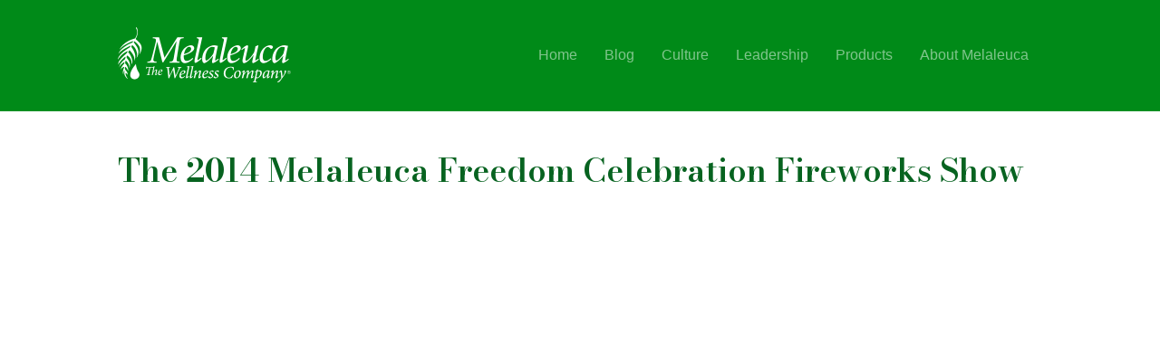

--- FILE ---
content_type: text/html; charset=UTF-8
request_url: https://www.melaleucajournal.com/2014-melaleuca-freedom-celebration-fireworks-show/
body_size: 13134
content:
<!DOCTYPE html>
<html lang="en-US">
<head>
<meta charset="UTF-8" />
<meta name='viewport' content='width=device-width, initial-scale=1.0' />
<meta http-equiv='X-UA-Compatible' content='IE=edge' />
<link rel="profile" href="https://gmpg.org/xfn/11" />
<meta name='robots' content='index, follow, max-image-preview:large, max-snippet:-1, max-video-preview:-1' />
	<style>img:is([sizes="auto" i], [sizes^="auto," i]) { contain-intrinsic-size: 3000px 1500px }</style>
	
	<!-- This site is optimized with the Yoast SEO plugin v26.6 - https://yoast.com/wordpress/plugins/seo/ -->
	<title>The 2014 Melaleuca Freedom Celebration Fireworks Show - Melaleuca</title>
	<link rel="canonical" href="https://www.melaleucajournal.com/2014-melaleuca-freedom-celebration-fireworks-show/" />
	<meta property="og:locale" content="en_US" />
	<meta property="og:type" content="article" />
	<meta property="og:title" content="The 2014 Melaleuca Freedom Celebration Fireworks Show - Melaleuca" />
	<meta property="og:description" content="One of the largest Fourth of July fireworks displays in America, the Melaleuca Freedom Celebration in Idaho Falls, Idaho, has been a must-see show for 22 years. The 2014 edition packed more than 17,000 shells into the 30-minute spectacular above the scenic Snake River, making it the biggest Independence Day fireworks display west of the&hellip;" />
	<meta property="og:url" content="https://www.melaleucajournal.com/2014-melaleuca-freedom-celebration-fireworks-show/" />
	<meta property="og:site_name" content="Melaleuca" />
	<meta property="article:published_time" content="2014-07-06T21:09:57+00:00" />
	<meta property="article:modified_time" content="2022-01-25T21:31:05+00:00" />
	<meta property="og:image" content="https://www.melaleucajournal.com/wp-content/uploads/2014/07/The-2014-Melaleuca-Freedom-Celebration-Fireworks-Show-e1695159305376.jpg" />
	<meta property="og:image:width" content="1200" />
	<meta property="og:image:height" content="632" />
	<meta property="og:image:type" content="image/jpeg" />
	<meta name="author" content="Melaleuca" />
	<meta name="twitter:card" content="summary_large_image" />
	<meta name="twitter:creator" content="@Melaleuca" />
	<meta name="twitter:site" content="@Melaleuca" />
	<meta name="twitter:label1" content="Written by" />
	<meta name="twitter:data1" content="Melaleuca" />
	<meta name="twitter:label2" content="Est. reading time" />
	<meta name="twitter:data2" content="1 minute" />
	<script type="application/ld+json" class="yoast-schema-graph">{"@context":"https://schema.org","@graph":[{"@type":"WebPage","@id":"https://www.melaleucajournal.com/2014-melaleuca-freedom-celebration-fireworks-show/","url":"https://www.melaleucajournal.com/2014-melaleuca-freedom-celebration-fireworks-show/","name":"The 2014 Melaleuca Freedom Celebration Fireworks Show - Melaleuca","isPartOf":{"@id":"https://www.melaleucajournal.com/#website"},"primaryImageOfPage":{"@id":"https://www.melaleucajournal.com/2014-melaleuca-freedom-celebration-fireworks-show/#primaryimage"},"image":{"@id":"https://www.melaleucajournal.com/2014-melaleuca-freedom-celebration-fireworks-show/#primaryimage"},"thumbnailUrl":"https://www.melaleucajournal.com/wp-content/uploads/2014/07/The-2014-Melaleuca-Freedom-Celebration-Fireworks-Show-e1695159305376.jpg","datePublished":"2014-07-06T21:09:57+00:00","dateModified":"2022-01-25T21:31:05+00:00","author":{"@id":"https://www.melaleucajournal.com/#/schema/person/020fb7b32828e1479058eac0ee5e8517"},"breadcrumb":{"@id":"https://www.melaleucajournal.com/2014-melaleuca-freedom-celebration-fireworks-show/#breadcrumb"},"inLanguage":"en-US","potentialAction":[{"@type":"ReadAction","target":["https://www.melaleucajournal.com/2014-melaleuca-freedom-celebration-fireworks-show/"]}]},{"@type":"ImageObject","inLanguage":"en-US","@id":"https://www.melaleucajournal.com/2014-melaleuca-freedom-celebration-fireworks-show/#primaryimage","url":"https://www.melaleucajournal.com/wp-content/uploads/2014/07/The-2014-Melaleuca-Freedom-Celebration-Fireworks-Show-e1695159305376.jpg","contentUrl":"https://www.melaleucajournal.com/wp-content/uploads/2014/07/The-2014-Melaleuca-Freedom-Celebration-Fireworks-Show-e1695159305376.jpg","width":1200,"height":632,"caption":"The 2014 Melaleuca Freedom Celebration Fireworks Show Still"},{"@type":"BreadcrumbList","@id":"https://www.melaleucajournal.com/2014-melaleuca-freedom-celebration-fireworks-show/#breadcrumb","itemListElement":[{"@type":"ListItem","position":1,"name":"Home","item":"https://www.melaleucajournal.com/"},{"@type":"ListItem","position":2,"name":"Melaleuca: Video","item":"https://www.melaleucajournal.com/category/melaleuca-video/"},{"@type":"ListItem","position":3,"name":"The 2014 Melaleuca Freedom Celebration Fireworks Show"}]},{"@type":"WebSite","@id":"https://www.melaleucajournal.com/#website","url":"https://www.melaleucajournal.com/","name":"Melaleuca","description":"","potentialAction":[{"@type":"SearchAction","target":{"@type":"EntryPoint","urlTemplate":"https://www.melaleucajournal.com/?s={search_term_string}"},"query-input":{"@type":"PropertyValueSpecification","valueRequired":true,"valueName":"search_term_string"}}],"inLanguage":"en-US"},{"@type":"Person","@id":"https://www.melaleucajournal.com/#/schema/person/020fb7b32828e1479058eac0ee5e8517","name":"Melaleuca","url":"https://www.melaleucajournal.com/author/editor/"}]}</script>
	<!-- / Yoast SEO plugin. -->


<link rel='dns-prefetch' href='//fonts.googleapis.com' />
<link href='https://fonts.gstatic.com' crossorigin rel='preconnect' />
<link rel="alternate" type="application/rss+xml" title="Melaleuca &raquo; Feed" href="https://www.melaleucajournal.com/feed/" />
<link rel="alternate" type="application/rss+xml" title="Melaleuca &raquo; Comments Feed" href="https://www.melaleucajournal.com/comments/feed/" />
<link rel="alternate" type="application/rss+xml" title="Melaleuca &raquo; The 2014 Melaleuca Freedom Celebration Fireworks Show Comments Feed" href="https://www.melaleucajournal.com/2014-melaleuca-freedom-celebration-fireworks-show/feed/" />
		<!-- This site uses the Google Analytics by MonsterInsights plugin v9.11.0 - Using Analytics tracking - https://www.monsterinsights.com/ -->
							<script src="//www.googletagmanager.com/gtag/js?id=G-NWRS3FDXKC"  data-cfasync="false" data-wpfc-render="false" async></script>
			<script data-cfasync="false" data-wpfc-render="false">
				var mi_version = '9.11.0';
				var mi_track_user = true;
				var mi_no_track_reason = '';
								var MonsterInsightsDefaultLocations = {"page_location":"https:\/\/www.melaleucajournal.com\/2014-melaleuca-freedom-celebration-fireworks-show\/"};
								MonsterInsightsDefaultLocations.page_location = window.location.href;
								if ( typeof MonsterInsightsPrivacyGuardFilter === 'function' ) {
					var MonsterInsightsLocations = (typeof MonsterInsightsExcludeQuery === 'object') ? MonsterInsightsPrivacyGuardFilter( MonsterInsightsExcludeQuery ) : MonsterInsightsPrivacyGuardFilter( MonsterInsightsDefaultLocations );
				} else {
					var MonsterInsightsLocations = (typeof MonsterInsightsExcludeQuery === 'object') ? MonsterInsightsExcludeQuery : MonsterInsightsDefaultLocations;
				}

								var disableStrs = [
										'ga-disable-G-NWRS3FDXKC',
									];

				/* Function to detect opted out users */
				function __gtagTrackerIsOptedOut() {
					for (var index = 0; index < disableStrs.length; index++) {
						if (document.cookie.indexOf(disableStrs[index] + '=true') > -1) {
							return true;
						}
					}

					return false;
				}

				/* Disable tracking if the opt-out cookie exists. */
				if (__gtagTrackerIsOptedOut()) {
					for (var index = 0; index < disableStrs.length; index++) {
						window[disableStrs[index]] = true;
					}
				}

				/* Opt-out function */
				function __gtagTrackerOptout() {
					for (var index = 0; index < disableStrs.length; index++) {
						document.cookie = disableStrs[index] + '=true; expires=Thu, 31 Dec 2099 23:59:59 UTC; path=/';
						window[disableStrs[index]] = true;
					}
				}

				if ('undefined' === typeof gaOptout) {
					function gaOptout() {
						__gtagTrackerOptout();
					}
				}
								window.dataLayer = window.dataLayer || [];

				window.MonsterInsightsDualTracker = {
					helpers: {},
					trackers: {},
				};
				if (mi_track_user) {
					function __gtagDataLayer() {
						dataLayer.push(arguments);
					}

					function __gtagTracker(type, name, parameters) {
						if (!parameters) {
							parameters = {};
						}

						if (parameters.send_to) {
							__gtagDataLayer.apply(null, arguments);
							return;
						}

						if (type === 'event') {
														parameters.send_to = monsterinsights_frontend.v4_id;
							var hookName = name;
							if (typeof parameters['event_category'] !== 'undefined') {
								hookName = parameters['event_category'] + ':' + name;
							}

							if (typeof MonsterInsightsDualTracker.trackers[hookName] !== 'undefined') {
								MonsterInsightsDualTracker.trackers[hookName](parameters);
							} else {
								__gtagDataLayer('event', name, parameters);
							}
							
						} else {
							__gtagDataLayer.apply(null, arguments);
						}
					}

					__gtagTracker('js', new Date());
					__gtagTracker('set', {
						'developer_id.dZGIzZG': true,
											});
					if ( MonsterInsightsLocations.page_location ) {
						__gtagTracker('set', MonsterInsightsLocations);
					}
										__gtagTracker('config', 'G-NWRS3FDXKC', {"forceSSL":"true"} );
										window.gtag = __gtagTracker;										(function () {
						/* https://developers.google.com/analytics/devguides/collection/analyticsjs/ */
						/* ga and __gaTracker compatibility shim. */
						var noopfn = function () {
							return null;
						};
						var newtracker = function () {
							return new Tracker();
						};
						var Tracker = function () {
							return null;
						};
						var p = Tracker.prototype;
						p.get = noopfn;
						p.set = noopfn;
						p.send = function () {
							var args = Array.prototype.slice.call(arguments);
							args.unshift('send');
							__gaTracker.apply(null, args);
						};
						var __gaTracker = function () {
							var len = arguments.length;
							if (len === 0) {
								return;
							}
							var f = arguments[len - 1];
							if (typeof f !== 'object' || f === null || typeof f.hitCallback !== 'function') {
								if ('send' === arguments[0]) {
									var hitConverted, hitObject = false, action;
									if ('event' === arguments[1]) {
										if ('undefined' !== typeof arguments[3]) {
											hitObject = {
												'eventAction': arguments[3],
												'eventCategory': arguments[2],
												'eventLabel': arguments[4],
												'value': arguments[5] ? arguments[5] : 1,
											}
										}
									}
									if ('pageview' === arguments[1]) {
										if ('undefined' !== typeof arguments[2]) {
											hitObject = {
												'eventAction': 'page_view',
												'page_path': arguments[2],
											}
										}
									}
									if (typeof arguments[2] === 'object') {
										hitObject = arguments[2];
									}
									if (typeof arguments[5] === 'object') {
										Object.assign(hitObject, arguments[5]);
									}
									if ('undefined' !== typeof arguments[1].hitType) {
										hitObject = arguments[1];
										if ('pageview' === hitObject.hitType) {
											hitObject.eventAction = 'page_view';
										}
									}
									if (hitObject) {
										action = 'timing' === arguments[1].hitType ? 'timing_complete' : hitObject.eventAction;
										hitConverted = mapArgs(hitObject);
										__gtagTracker('event', action, hitConverted);
									}
								}
								return;
							}

							function mapArgs(args) {
								var arg, hit = {};
								var gaMap = {
									'eventCategory': 'event_category',
									'eventAction': 'event_action',
									'eventLabel': 'event_label',
									'eventValue': 'event_value',
									'nonInteraction': 'non_interaction',
									'timingCategory': 'event_category',
									'timingVar': 'name',
									'timingValue': 'value',
									'timingLabel': 'event_label',
									'page': 'page_path',
									'location': 'page_location',
									'title': 'page_title',
									'referrer' : 'page_referrer',
								};
								for (arg in args) {
																		if (!(!args.hasOwnProperty(arg) || !gaMap.hasOwnProperty(arg))) {
										hit[gaMap[arg]] = args[arg];
									} else {
										hit[arg] = args[arg];
									}
								}
								return hit;
							}

							try {
								f.hitCallback();
							} catch (ex) {
							}
						};
						__gaTracker.create = newtracker;
						__gaTracker.getByName = newtracker;
						__gaTracker.getAll = function () {
							return [];
						};
						__gaTracker.remove = noopfn;
						__gaTracker.loaded = true;
						window['__gaTracker'] = __gaTracker;
					})();
									} else {
										console.log("");
					(function () {
						function __gtagTracker() {
							return null;
						}

						window['__gtagTracker'] = __gtagTracker;
						window['gtag'] = __gtagTracker;
					})();
									}
			</script>
							<!-- / Google Analytics by MonsterInsights -->
		<script>
window._wpemojiSettings = {"baseUrl":"https:\/\/s.w.org\/images\/core\/emoji\/16.0.1\/72x72\/","ext":".png","svgUrl":"https:\/\/s.w.org\/images\/core\/emoji\/16.0.1\/svg\/","svgExt":".svg","source":{"concatemoji":"https:\/\/www.melaleucajournal.com\/wp-includes\/js\/wp-emoji-release.min.js?ver=6.8.3"}};
/*! This file is auto-generated */
!function(s,n){var o,i,e;function c(e){try{var t={supportTests:e,timestamp:(new Date).valueOf()};sessionStorage.setItem(o,JSON.stringify(t))}catch(e){}}function p(e,t,n){e.clearRect(0,0,e.canvas.width,e.canvas.height),e.fillText(t,0,0);var t=new Uint32Array(e.getImageData(0,0,e.canvas.width,e.canvas.height).data),a=(e.clearRect(0,0,e.canvas.width,e.canvas.height),e.fillText(n,0,0),new Uint32Array(e.getImageData(0,0,e.canvas.width,e.canvas.height).data));return t.every(function(e,t){return e===a[t]})}function u(e,t){e.clearRect(0,0,e.canvas.width,e.canvas.height),e.fillText(t,0,0);for(var n=e.getImageData(16,16,1,1),a=0;a<n.data.length;a++)if(0!==n.data[a])return!1;return!0}function f(e,t,n,a){switch(t){case"flag":return n(e,"\ud83c\udff3\ufe0f\u200d\u26a7\ufe0f","\ud83c\udff3\ufe0f\u200b\u26a7\ufe0f")?!1:!n(e,"\ud83c\udde8\ud83c\uddf6","\ud83c\udde8\u200b\ud83c\uddf6")&&!n(e,"\ud83c\udff4\udb40\udc67\udb40\udc62\udb40\udc65\udb40\udc6e\udb40\udc67\udb40\udc7f","\ud83c\udff4\u200b\udb40\udc67\u200b\udb40\udc62\u200b\udb40\udc65\u200b\udb40\udc6e\u200b\udb40\udc67\u200b\udb40\udc7f");case"emoji":return!a(e,"\ud83e\udedf")}return!1}function g(e,t,n,a){var r="undefined"!=typeof WorkerGlobalScope&&self instanceof WorkerGlobalScope?new OffscreenCanvas(300,150):s.createElement("canvas"),o=r.getContext("2d",{willReadFrequently:!0}),i=(o.textBaseline="top",o.font="600 32px Arial",{});return e.forEach(function(e){i[e]=t(o,e,n,a)}),i}function t(e){var t=s.createElement("script");t.src=e,t.defer=!0,s.head.appendChild(t)}"undefined"!=typeof Promise&&(o="wpEmojiSettingsSupports",i=["flag","emoji"],n.supports={everything:!0,everythingExceptFlag:!0},e=new Promise(function(e){s.addEventListener("DOMContentLoaded",e,{once:!0})}),new Promise(function(t){var n=function(){try{var e=JSON.parse(sessionStorage.getItem(o));if("object"==typeof e&&"number"==typeof e.timestamp&&(new Date).valueOf()<e.timestamp+604800&&"object"==typeof e.supportTests)return e.supportTests}catch(e){}return null}();if(!n){if("undefined"!=typeof Worker&&"undefined"!=typeof OffscreenCanvas&&"undefined"!=typeof URL&&URL.createObjectURL&&"undefined"!=typeof Blob)try{var e="postMessage("+g.toString()+"("+[JSON.stringify(i),f.toString(),p.toString(),u.toString()].join(",")+"));",a=new Blob([e],{type:"text/javascript"}),r=new Worker(URL.createObjectURL(a),{name:"wpTestEmojiSupports"});return void(r.onmessage=function(e){c(n=e.data),r.terminate(),t(n)})}catch(e){}c(n=g(i,f,p,u))}t(n)}).then(function(e){for(var t in e)n.supports[t]=e[t],n.supports.everything=n.supports.everything&&n.supports[t],"flag"!==t&&(n.supports.everythingExceptFlag=n.supports.everythingExceptFlag&&n.supports[t]);n.supports.everythingExceptFlag=n.supports.everythingExceptFlag&&!n.supports.flag,n.DOMReady=!1,n.readyCallback=function(){n.DOMReady=!0}}).then(function(){return e}).then(function(){var e;n.supports.everything||(n.readyCallback(),(e=n.source||{}).concatemoji?t(e.concatemoji):e.wpemoji&&e.twemoji&&(t(e.twemoji),t(e.wpemoji)))}))}((window,document),window._wpemojiSettings);
</script>
<style id='wp-emoji-styles-inline-css'>

	img.wp-smiley, img.emoji {
		display: inline !important;
		border: none !important;
		box-shadow: none !important;
		height: 1em !important;
		width: 1em !important;
		margin: 0 0.07em !important;
		vertical-align: -0.1em !important;
		background: none !important;
		padding: 0 !important;
	}
</style>
<link rel='stylesheet' id='wp-block-library-css' href='https://www.melaleucajournal.com/wp-includes/css/dist/block-library/style.min.css?ver=6.8.3' media='all' />
<style id='wp-block-library-theme-inline-css'>
.wp-block-audio :where(figcaption){color:#555;font-size:13px;text-align:center}.is-dark-theme .wp-block-audio :where(figcaption){color:#ffffffa6}.wp-block-audio{margin:0 0 1em}.wp-block-code{border:1px solid #ccc;border-radius:4px;font-family:Menlo,Consolas,monaco,monospace;padding:.8em 1em}.wp-block-embed :where(figcaption){color:#555;font-size:13px;text-align:center}.is-dark-theme .wp-block-embed :where(figcaption){color:#ffffffa6}.wp-block-embed{margin:0 0 1em}.blocks-gallery-caption{color:#555;font-size:13px;text-align:center}.is-dark-theme .blocks-gallery-caption{color:#ffffffa6}:root :where(.wp-block-image figcaption){color:#555;font-size:13px;text-align:center}.is-dark-theme :root :where(.wp-block-image figcaption){color:#ffffffa6}.wp-block-image{margin:0 0 1em}.wp-block-pullquote{border-bottom:4px solid;border-top:4px solid;color:currentColor;margin-bottom:1.75em}.wp-block-pullquote cite,.wp-block-pullquote footer,.wp-block-pullquote__citation{color:currentColor;font-size:.8125em;font-style:normal;text-transform:uppercase}.wp-block-quote{border-left:.25em solid;margin:0 0 1.75em;padding-left:1em}.wp-block-quote cite,.wp-block-quote footer{color:currentColor;font-size:.8125em;font-style:normal;position:relative}.wp-block-quote:where(.has-text-align-right){border-left:none;border-right:.25em solid;padding-left:0;padding-right:1em}.wp-block-quote:where(.has-text-align-center){border:none;padding-left:0}.wp-block-quote.is-large,.wp-block-quote.is-style-large,.wp-block-quote:where(.is-style-plain){border:none}.wp-block-search .wp-block-search__label{font-weight:700}.wp-block-search__button{border:1px solid #ccc;padding:.375em .625em}:where(.wp-block-group.has-background){padding:1.25em 2.375em}.wp-block-separator.has-css-opacity{opacity:.4}.wp-block-separator{border:none;border-bottom:2px solid;margin-left:auto;margin-right:auto}.wp-block-separator.has-alpha-channel-opacity{opacity:1}.wp-block-separator:not(.is-style-wide):not(.is-style-dots){width:100px}.wp-block-separator.has-background:not(.is-style-dots){border-bottom:none;height:1px}.wp-block-separator.has-background:not(.is-style-wide):not(.is-style-dots){height:2px}.wp-block-table{margin:0 0 1em}.wp-block-table td,.wp-block-table th{word-break:normal}.wp-block-table :where(figcaption){color:#555;font-size:13px;text-align:center}.is-dark-theme .wp-block-table :where(figcaption){color:#ffffffa6}.wp-block-video :where(figcaption){color:#555;font-size:13px;text-align:center}.is-dark-theme .wp-block-video :where(figcaption){color:#ffffffa6}.wp-block-video{margin:0 0 1em}:root :where(.wp-block-template-part.has-background){margin-bottom:0;margin-top:0;padding:1.25em 2.375em}
</style>
<style id='classic-theme-styles-inline-css'>
/*! This file is auto-generated */
.wp-block-button__link{color:#fff;background-color:#32373c;border-radius:9999px;box-shadow:none;text-decoration:none;padding:calc(.667em + 2px) calc(1.333em + 2px);font-size:1.125em}.wp-block-file__button{background:#32373c;color:#fff;text-decoration:none}
</style>
<style id='global-styles-inline-css'>
:root{--wp--preset--aspect-ratio--square: 1;--wp--preset--aspect-ratio--4-3: 4/3;--wp--preset--aspect-ratio--3-4: 3/4;--wp--preset--aspect-ratio--3-2: 3/2;--wp--preset--aspect-ratio--2-3: 2/3;--wp--preset--aspect-ratio--16-9: 16/9;--wp--preset--aspect-ratio--9-16: 9/16;--wp--preset--color--black: #000000;--wp--preset--color--cyan-bluish-gray: #abb8c3;--wp--preset--color--white: #ffffff;--wp--preset--color--pale-pink: #f78da7;--wp--preset--color--vivid-red: #cf2e2e;--wp--preset--color--luminous-vivid-orange: #ff6900;--wp--preset--color--luminous-vivid-amber: #fcb900;--wp--preset--color--light-green-cyan: #7bdcb5;--wp--preset--color--vivid-green-cyan: #00d084;--wp--preset--color--pale-cyan-blue: #8ed1fc;--wp--preset--color--vivid-cyan-blue: #0693e3;--wp--preset--color--vivid-purple: #9b51e0;--wp--preset--color--fl-heading-text: #076320;--wp--preset--color--fl-body-bg: #f2f2f2;--wp--preset--color--fl-body-text: #000000;--wp--preset--color--fl-accent: #008a18;--wp--preset--color--fl-accent-hover: #008a18;--wp--preset--color--fl-topbar-bg: #008a18;--wp--preset--color--fl-topbar-text: #00ae79;--wp--preset--color--fl-topbar-link: #00ae79;--wp--preset--color--fl-topbar-hover: #ffffff;--wp--preset--color--fl-header-bg: #008a18;--wp--preset--color--fl-header-text: #80c58c;--wp--preset--color--fl-header-link: #80c58c;--wp--preset--color--fl-header-hover: #ffffff;--wp--preset--color--fl-nav-bg: #008a18;--wp--preset--color--fl-nav-link: #80c58c;--wp--preset--color--fl-nav-hover: #ffffff;--wp--preset--color--fl-content-bg: #ffffff;--wp--preset--color--fl-footer-widgets-bg: #008a18;--wp--preset--color--fl-footer-widgets-text: #ffffff;--wp--preset--color--fl-footer-widgets-link: #ffffff;--wp--preset--color--fl-footer-widgets-hover: #ffffff;--wp--preset--color--fl-footer-bg: #ffffff;--wp--preset--color--fl-footer-text: #ffffff;--wp--preset--color--fl-footer-link: #ffffff;--wp--preset--color--fl-footer-hover: #ffffff;--wp--preset--gradient--vivid-cyan-blue-to-vivid-purple: linear-gradient(135deg,rgba(6,147,227,1) 0%,rgb(155,81,224) 100%);--wp--preset--gradient--light-green-cyan-to-vivid-green-cyan: linear-gradient(135deg,rgb(122,220,180) 0%,rgb(0,208,130) 100%);--wp--preset--gradient--luminous-vivid-amber-to-luminous-vivid-orange: linear-gradient(135deg,rgba(252,185,0,1) 0%,rgba(255,105,0,1) 100%);--wp--preset--gradient--luminous-vivid-orange-to-vivid-red: linear-gradient(135deg,rgba(255,105,0,1) 0%,rgb(207,46,46) 100%);--wp--preset--gradient--very-light-gray-to-cyan-bluish-gray: linear-gradient(135deg,rgb(238,238,238) 0%,rgb(169,184,195) 100%);--wp--preset--gradient--cool-to-warm-spectrum: linear-gradient(135deg,rgb(74,234,220) 0%,rgb(151,120,209) 20%,rgb(207,42,186) 40%,rgb(238,44,130) 60%,rgb(251,105,98) 80%,rgb(254,248,76) 100%);--wp--preset--gradient--blush-light-purple: linear-gradient(135deg,rgb(255,206,236) 0%,rgb(152,150,240) 100%);--wp--preset--gradient--blush-bordeaux: linear-gradient(135deg,rgb(254,205,165) 0%,rgb(254,45,45) 50%,rgb(107,0,62) 100%);--wp--preset--gradient--luminous-dusk: linear-gradient(135deg,rgb(255,203,112) 0%,rgb(199,81,192) 50%,rgb(65,88,208) 100%);--wp--preset--gradient--pale-ocean: linear-gradient(135deg,rgb(255,245,203) 0%,rgb(182,227,212) 50%,rgb(51,167,181) 100%);--wp--preset--gradient--electric-grass: linear-gradient(135deg,rgb(202,248,128) 0%,rgb(113,206,126) 100%);--wp--preset--gradient--midnight: linear-gradient(135deg,rgb(2,3,129) 0%,rgb(40,116,252) 100%);--wp--preset--font-size--small: 13px;--wp--preset--font-size--medium: 20px;--wp--preset--font-size--large: 36px;--wp--preset--font-size--x-large: 42px;--wp--preset--spacing--20: 0.44rem;--wp--preset--spacing--30: 0.67rem;--wp--preset--spacing--40: 1rem;--wp--preset--spacing--50: 1.5rem;--wp--preset--spacing--60: 2.25rem;--wp--preset--spacing--70: 3.38rem;--wp--preset--spacing--80: 5.06rem;--wp--preset--shadow--natural: 6px 6px 9px rgba(0, 0, 0, 0.2);--wp--preset--shadow--deep: 12px 12px 50px rgba(0, 0, 0, 0.4);--wp--preset--shadow--sharp: 6px 6px 0px rgba(0, 0, 0, 0.2);--wp--preset--shadow--outlined: 6px 6px 0px -3px rgba(255, 255, 255, 1), 6px 6px rgba(0, 0, 0, 1);--wp--preset--shadow--crisp: 6px 6px 0px rgba(0, 0, 0, 1);}:where(.is-layout-flex){gap: 0.5em;}:where(.is-layout-grid){gap: 0.5em;}body .is-layout-flex{display: flex;}.is-layout-flex{flex-wrap: wrap;align-items: center;}.is-layout-flex > :is(*, div){margin: 0;}body .is-layout-grid{display: grid;}.is-layout-grid > :is(*, div){margin: 0;}:where(.wp-block-columns.is-layout-flex){gap: 2em;}:where(.wp-block-columns.is-layout-grid){gap: 2em;}:where(.wp-block-post-template.is-layout-flex){gap: 1.25em;}:where(.wp-block-post-template.is-layout-grid){gap: 1.25em;}.has-black-color{color: var(--wp--preset--color--black) !important;}.has-cyan-bluish-gray-color{color: var(--wp--preset--color--cyan-bluish-gray) !important;}.has-white-color{color: var(--wp--preset--color--white) !important;}.has-pale-pink-color{color: var(--wp--preset--color--pale-pink) !important;}.has-vivid-red-color{color: var(--wp--preset--color--vivid-red) !important;}.has-luminous-vivid-orange-color{color: var(--wp--preset--color--luminous-vivid-orange) !important;}.has-luminous-vivid-amber-color{color: var(--wp--preset--color--luminous-vivid-amber) !important;}.has-light-green-cyan-color{color: var(--wp--preset--color--light-green-cyan) !important;}.has-vivid-green-cyan-color{color: var(--wp--preset--color--vivid-green-cyan) !important;}.has-pale-cyan-blue-color{color: var(--wp--preset--color--pale-cyan-blue) !important;}.has-vivid-cyan-blue-color{color: var(--wp--preset--color--vivid-cyan-blue) !important;}.has-vivid-purple-color{color: var(--wp--preset--color--vivid-purple) !important;}.has-black-background-color{background-color: var(--wp--preset--color--black) !important;}.has-cyan-bluish-gray-background-color{background-color: var(--wp--preset--color--cyan-bluish-gray) !important;}.has-white-background-color{background-color: var(--wp--preset--color--white) !important;}.has-pale-pink-background-color{background-color: var(--wp--preset--color--pale-pink) !important;}.has-vivid-red-background-color{background-color: var(--wp--preset--color--vivid-red) !important;}.has-luminous-vivid-orange-background-color{background-color: var(--wp--preset--color--luminous-vivid-orange) !important;}.has-luminous-vivid-amber-background-color{background-color: var(--wp--preset--color--luminous-vivid-amber) !important;}.has-light-green-cyan-background-color{background-color: var(--wp--preset--color--light-green-cyan) !important;}.has-vivid-green-cyan-background-color{background-color: var(--wp--preset--color--vivid-green-cyan) !important;}.has-pale-cyan-blue-background-color{background-color: var(--wp--preset--color--pale-cyan-blue) !important;}.has-vivid-cyan-blue-background-color{background-color: var(--wp--preset--color--vivid-cyan-blue) !important;}.has-vivid-purple-background-color{background-color: var(--wp--preset--color--vivid-purple) !important;}.has-black-border-color{border-color: var(--wp--preset--color--black) !important;}.has-cyan-bluish-gray-border-color{border-color: var(--wp--preset--color--cyan-bluish-gray) !important;}.has-white-border-color{border-color: var(--wp--preset--color--white) !important;}.has-pale-pink-border-color{border-color: var(--wp--preset--color--pale-pink) !important;}.has-vivid-red-border-color{border-color: var(--wp--preset--color--vivid-red) !important;}.has-luminous-vivid-orange-border-color{border-color: var(--wp--preset--color--luminous-vivid-orange) !important;}.has-luminous-vivid-amber-border-color{border-color: var(--wp--preset--color--luminous-vivid-amber) !important;}.has-light-green-cyan-border-color{border-color: var(--wp--preset--color--light-green-cyan) !important;}.has-vivid-green-cyan-border-color{border-color: var(--wp--preset--color--vivid-green-cyan) !important;}.has-pale-cyan-blue-border-color{border-color: var(--wp--preset--color--pale-cyan-blue) !important;}.has-vivid-cyan-blue-border-color{border-color: var(--wp--preset--color--vivid-cyan-blue) !important;}.has-vivid-purple-border-color{border-color: var(--wp--preset--color--vivid-purple) !important;}.has-vivid-cyan-blue-to-vivid-purple-gradient-background{background: var(--wp--preset--gradient--vivid-cyan-blue-to-vivid-purple) !important;}.has-light-green-cyan-to-vivid-green-cyan-gradient-background{background: var(--wp--preset--gradient--light-green-cyan-to-vivid-green-cyan) !important;}.has-luminous-vivid-amber-to-luminous-vivid-orange-gradient-background{background: var(--wp--preset--gradient--luminous-vivid-amber-to-luminous-vivid-orange) !important;}.has-luminous-vivid-orange-to-vivid-red-gradient-background{background: var(--wp--preset--gradient--luminous-vivid-orange-to-vivid-red) !important;}.has-very-light-gray-to-cyan-bluish-gray-gradient-background{background: var(--wp--preset--gradient--very-light-gray-to-cyan-bluish-gray) !important;}.has-cool-to-warm-spectrum-gradient-background{background: var(--wp--preset--gradient--cool-to-warm-spectrum) !important;}.has-blush-light-purple-gradient-background{background: var(--wp--preset--gradient--blush-light-purple) !important;}.has-blush-bordeaux-gradient-background{background: var(--wp--preset--gradient--blush-bordeaux) !important;}.has-luminous-dusk-gradient-background{background: var(--wp--preset--gradient--luminous-dusk) !important;}.has-pale-ocean-gradient-background{background: var(--wp--preset--gradient--pale-ocean) !important;}.has-electric-grass-gradient-background{background: var(--wp--preset--gradient--electric-grass) !important;}.has-midnight-gradient-background{background: var(--wp--preset--gradient--midnight) !important;}.has-small-font-size{font-size: var(--wp--preset--font-size--small) !important;}.has-medium-font-size{font-size: var(--wp--preset--font-size--medium) !important;}.has-large-font-size{font-size: var(--wp--preset--font-size--large) !important;}.has-x-large-font-size{font-size: var(--wp--preset--font-size--x-large) !important;}
:where(.wp-block-post-template.is-layout-flex){gap: 1.25em;}:where(.wp-block-post-template.is-layout-grid){gap: 1.25em;}
:where(.wp-block-columns.is-layout-flex){gap: 2em;}:where(.wp-block-columns.is-layout-grid){gap: 2em;}
:root :where(.wp-block-pullquote){font-size: 1.5em;line-height: 1.6;}
</style>
<link rel='stylesheet' id='jquery-magnificpopup-css' href='https://www.melaleucajournal.com/wp-content/plugins/bb-plugin/css/jquery.magnificpopup.min.css?ver=2.10.0.6' media='all' />
<link rel='stylesheet' id='base-css' href='https://www.melaleucajournal.com/wp-content/themes/bb-theme/css/base.min.css?ver=1.7.18.1' media='all' />
<link rel='stylesheet' id='fl-automator-skin-css' href='https://www.melaleucajournal.com/wp-content/uploads/bb-theme/skin-69580c94eadad.css?ver=1.7.18.1' media='all' />
<link rel='stylesheet' id='fl-child-theme-css' href='https://www.melaleucajournal.com/wp-content/themes/bb-theme-child/style.css?ver=6.8.3' media='all' />
<link rel='stylesheet' id='fl-builder-google-fonts-855e6e1892601176d41fe054826b93ba-css' href='//fonts.googleapis.com/css?family=Bodoni+Moda%3A600&#038;ver=6.8.3' media='all' />
<script src="https://www.melaleucajournal.com/wp-content/plugins/google-analytics-for-wordpress/assets/js/frontend-gtag.min.js?ver=9.11.0" id="monsterinsights-frontend-script-js" async data-wp-strategy="async"></script>
<script data-cfasync="false" data-wpfc-render="false" id='monsterinsights-frontend-script-js-extra'>var monsterinsights_frontend = {"js_events_tracking":"true","download_extensions":"doc,pdf,ppt,zip,xls,docx,pptx,xlsx","inbound_paths":"[]","home_url":"https:\/\/www.melaleucajournal.com","hash_tracking":"false","v4_id":"G-NWRS3FDXKC"};</script>
<script src="https://www.melaleucajournal.com/wp-includes/js/jquery/jquery.min.js?ver=3.7.1" id="jquery-core-js"></script>
<script src="https://www.melaleucajournal.com/wp-includes/js/jquery/jquery-migrate.min.js?ver=3.4.1" id="jquery-migrate-js"></script>
<link rel="https://api.w.org/" href="https://www.melaleucajournal.com/wp-json/" /><link rel="alternate" title="JSON" type="application/json" href="https://www.melaleucajournal.com/wp-json/wp/v2/posts/2650" /><link rel="EditURI" type="application/rsd+xml" title="RSD" href="https://www.melaleucajournal.com/xmlrpc.php?rsd" />
<link rel='shortlink' href='https://www.melaleucajournal.com/?p=2650' />
<link rel="alternate" title="oEmbed (JSON)" type="application/json+oembed" href="https://www.melaleucajournal.com/wp-json/oembed/1.0/embed?url=https%3A%2F%2Fwww.melaleucajournal.com%2F2014-melaleuca-freedom-celebration-fireworks-show%2F" />
<link rel="alternate" title="oEmbed (XML)" type="text/xml+oembed" href="https://www.melaleucajournal.com/wp-json/oembed/1.0/embed?url=https%3A%2F%2Fwww.melaleucajournal.com%2F2014-melaleuca-freedom-celebration-fireworks-show%2F&#038;format=xml" />
<!-- Google Tag Manager -->
<script>(function(w,d,s,l,i){w[l]=w[l]||[];w[l].push({'gtm.start':
new Date().getTime(),event:'gtm.js'});var f=d.getElementsByTagName(s)[0],
j=d.createElement(s),dl=l!='dataLayer'?'&l='+l:'';j.async=true;j.src=
'https://www.googletagmanager.com/gtm.js?id='+i+dl;f.parentNode.insertBefore(j,f);
})(window,document,'script','dataLayer','GTM-KTXVXPV');</script>
<!-- End Google Tag Manager -->
<script type="application/ld+json">
{
  "@context":"https://schema.org",
  "@graph":[
    {
      "@type":"Organization",
      "@id":"https://www.melaleucajournal.com/#org",
      "name":"Melaleuca: The Wellness Company",
      "url":"https://www.melaleucajournal.com/",
      "logo":"REPLACE_WITH_ABSOLUTE_LOGO_URL",
      "sameAs":[
        "https://www.facebook.com/melaleuca",
        "https://www.linkedin.com/company/melaleuca",
        "https://www.instagram.com/melaleuca"
      ]
    },
    {
      "@type":"WebSite",
      "@id":"https://www.melaleucajournal.com/#website",
      "url":"https://www.melaleucajournal.com/",
      "name":"Melaleuca Journal",
      "publisher":{"@id":"https://www.melaleucajournal.com/#org"},
      "potentialAction":{
        "@type":"SearchAction",
        "target":"https://www.melaleucajournal.com/?s={search_term_string}",
        "query-input":"required name=search_term_string"
      }
    }
  ]
}
</script>

		<script>
		(function(h,o,t,j,a,r){
			h.hj=h.hj||function(){(h.hj.q=h.hj.q||[]).push(arguments)};
			h._hjSettings={hjid:5231183,hjsv:5};
			a=o.getElementsByTagName('head')[0];
			r=o.createElement('script');r.async=1;
			r.src=t+h._hjSettings.hjid+j+h._hjSettings.hjsv;
			a.appendChild(r);
		})(window,document,'//static.hotjar.com/c/hotjar-','.js?sv=');
		</script>
		<link rel="icon" href="https://www.melaleucajournal.com/wp-content/uploads/2018/10/cropped-mela-logo-1-32x32.png" sizes="32x32" />
<link rel="icon" href="https://www.melaleucajournal.com/wp-content/uploads/2018/10/cropped-mela-logo-1-192x192.png" sizes="192x192" />
<link rel="apple-touch-icon" href="https://www.melaleucajournal.com/wp-content/uploads/2018/10/cropped-mela-logo-1-180x180.png" />
<meta name="msapplication-TileImage" content="https://www.melaleucajournal.com/wp-content/uploads/2018/10/cropped-mela-logo-1-270x270.png" />
		<style id="wp-custom-css">
			#nav_menu-5 li {
		display: inline !important;
		padding: 3px;
}

/*left align caption*/
.wp-element-caption {
  text-align: left !important;
}


.fl-comments {
	display: none;
}

.fl-widget {
	margin-bottom: 20px;
}

.fl-page-footer-widget-col-3 {
	float: left;
}

*base*
.fl-node-k9iflvz8sath, .fl-node-jp8m1zqrx50v {
	width: 100%;
}
	.fl-node-md89fxaiogb7 {
		width: 100%;
	}
	.fl-node-6el1qpcf4azd {
		width: 90%;
	}

/*add boarder to disclaimer*/
.add-border {
	border: solid #000000 1px;
	padding: 5px;
}

/*social*/
.fts-jal-fb-top-wrap  {
	display: none !important;
}

.fts-likes-shares-etc-wrap {
	display: none;
}

.no-max-height {
	max-height: auto !important;
}

/*falling into good habits post*/
.peak-accent {
	background-color: #ffbd08;
	border-radius: 20px;
}

@media screen and (min-width: 320px) {
	#add-color {
		background-color: #076320;
	}
}

@media screen and (min-width: 375px) {
.fl-node-k9iflvz8sath, .fl-node-jp8m1zqrx50v {
	width: 90%;
}
	.fl-node-md89fxaiogb7 {
		width: 80%;
	}
}

@media screen and (min-width: 424px) {
.fl-node-k9iflvz8sath, .fl-node-jp8m1zqrx50v {
	width: 90%;
}
	.fl-node-md89fxaiogb7 {
		width: 90%;
	}
}

@media screen and (min-width: 768px) {
	.fl-col-small:not(.fl-col-small-full-width){
		max-width: none;
	}
	.fl-node-k9iflvz8sath, .fl-node-jp8m1zqrx50v {
	width: 100%;
	margin-right: 5px;
	margin-left: 5px;
}
		.fl-node-md89fxaiogb7 {
		width: 58%;
	}
		.fl-node-6el1qpcf4azd {
		width: 95%;
}
	.fl-post-grid-text {
		width: 75%;
		margin: auto;
	}
}


@media screen and (min-width: 799px) {
		#add-color {
			background-color: inherit;align-content
	}
}
	
	@media screen and (min-width: 1024px) {
	.fl-node-k9iflvz8sath, .fl-node-jp8m1zqrx50v {
	width: 20%;
	margin-right: auto;
	margin-left: auto;
	}
	.fl-node-md89fxaiogb7 {
		width: 60%;
	}
	.fl-node-6el1qpcf4azd {
		width: 92%;
		}
	.fl-node-bt15k0jm28gp, .fl-node-1tn68vbq7ayp {
	width: 32.5%;
	}
	.fl-node-8vikauspewmx {
	width: 35%;
	}
			.fl-post-grid-text {
		width: auto;
	}
}
		</style>
		</head>
<body class="wp-singular post-template-default single single-post postid-2650 single-format-standard wp-theme-bb-theme wp-child-theme-bb-theme-child fl-builder-2-10-0-6 fl-theme-1-7-18-1 fl-no-js fl-framework-base fl-preset-default fl-full-width" itemscope="itemscope" itemtype="https://schema.org/WebPage">
<!-- Google Tag Manager (noscript) -->
<noscript><iframe src="https://www.googletagmanager.com/ns.html?id=GTM-KTXVXPV"
height="0" width="0" style="display:none;visibility:hidden"></iframe></noscript>
<!-- End Google Tag Manager (noscript) --><a aria-label="Skip to content" class="fl-screen-reader-text" href="#fl-main-content">Skip to content</a><div class="fl-page">
	<header class="fl-page-header fl-page-header-fixed fl-page-nav-right fl-page-nav-toggle-icon fl-page-nav-toggle-visible-mobile"  role="banner">
	<div class="fl-page-header-wrap">
		<div class="fl-page-header-container container">
			<div class="fl-page-header-row row">
				<div class="col-sm-12 col-md-3 fl-page-logo-wrap">
					<div class="fl-page-header-logo">
						<a href="https://www.melaleucajournal.com/"><img class="fl-logo-img" loading="false" data-no-lazy="1"   itemscope itemtype="https://schema.org/ImageObject" src="https://www.melaleucajournal.com/wp-content/uploads/2015/04/logo.png" data-retina="" title="" width="191" data-width="191" height="62" data-height="62" alt="Melaleuca" /><meta itemprop="name" content="Melaleuca" /></a>
					</div>
				</div>
				<div class="col-sm-12 col-md-9 fl-page-fixed-nav-wrap">
					<div class="fl-page-nav-wrap">
						<nav class="fl-page-nav fl-nav navbar navbar-default navbar-expand-md" aria-label="Header Menu" role="navigation">
							<button type="button" class="navbar-toggle navbar-toggler" data-toggle="collapse" data-target=".fl-page-nav-collapse">
								<span><i class="fas fa-bars" aria-hidden="true"></i><span class="sr-only">Menu</span></span>
							</button>
							<div class="fl-page-nav-collapse collapse navbar-collapse">
								<ul id="menu-main-menu" class="nav navbar-nav navbar-right menu fl-theme-menu"><li id="menu-item-113501" class="menu-item menu-item-type-post_type menu-item-object-page menu-item-home menu-item-113501 nav-item"><a href="https://www.melaleucajournal.com/" class="nav-link">Home</a></li>
<li id="menu-item-112215" class="menu-item menu-item-type-post_type menu-item-object-page menu-item-112215 nav-item"><a href="https://www.melaleucajournal.com/melaleuca-blog/" class="nav-link">Blog</a></li>
<li id="menu-item-114445" class="menu-item menu-item-type-post_type menu-item-object-page menu-item-114445 nav-item"><a href="https://www.melaleucajournal.com/melaleuca-culture/" class="nav-link">Culture</a></li>
<li id="menu-item-113508" class="menu-item menu-item-type-post_type menu-item-object-page menu-item-113508 nav-item"><a href="https://www.melaleucajournal.com/leadership-frank-vandersloot-jerry-felton/" class="nav-link">Leadership</a></li>
<li id="menu-item-112862" class="menu-item menu-item-type-post_type menu-item-object-page menu-item-112862 nav-item"><a href="https://www.melaleucajournal.com/melaleuca-products/" class="nav-link">Products</a></li>
<li id="menu-item-2621" class="menu-item menu-item-type-post_type menu-item-object-page menu-item-2621 nav-item"><a href="https://www.melaleucajournal.com/about-melaleuca-the-wellness-company/" class="nav-link">About Melaleuca</a></li>
</ul>							</div>
						</nav>
					</div>
				</div>
			</div>
		</div>
	</div>
</header><!-- .fl-page-header-fixed -->
<header class="fl-page-header fl-page-header-primary fl-page-nav-right fl-page-nav-toggle-icon fl-page-nav-toggle-visible-mobile" itemscope="itemscope" itemtype="https://schema.org/WPHeader"  role="banner">
	<div class="fl-page-header-wrap">
		<div class="fl-page-header-container container">
			<div class="fl-page-header-row row">
				<div class="col-sm-12 col-md-4 fl-page-header-logo-col">
					<div class="fl-page-header-logo" itemscope="itemscope" itemtype="https://schema.org/Organization">
						<a href="https://www.melaleucajournal.com/" itemprop="url"><img class="fl-logo-img" loading="false" data-no-lazy="1"   itemscope itemtype="https://schema.org/ImageObject" src="https://www.melaleucajournal.com/wp-content/uploads/2015/04/logo.png" data-retina="" title="" width="191" data-width="191" height="62" data-height="62" alt="Melaleuca" /><meta itemprop="name" content="Melaleuca" /></a>
											</div>
				</div>
				<div class="col-sm-12 col-md-8 fl-page-nav-col">
					<div class="fl-page-nav-wrap">
						<nav class="fl-page-nav fl-nav navbar navbar-default navbar-expand-md" aria-label="Header Menu" itemscope="itemscope" itemtype="https://schema.org/SiteNavigationElement" role="navigation">
							<button type="button" class="navbar-toggle navbar-toggler" data-toggle="collapse" data-target=".fl-page-nav-collapse">
								<span><i class="fas fa-bars" aria-hidden="true"></i><span class="sr-only">Menu</span></span>
							</button>
							<div class="fl-page-nav-collapse collapse navbar-collapse">
								<ul id="menu-main-menu-1" class="nav navbar-nav navbar-right menu fl-theme-menu"><li class="menu-item menu-item-type-post_type menu-item-object-page menu-item-home menu-item-113501 nav-item"><a href="https://www.melaleucajournal.com/" class="nav-link">Home</a></li>
<li class="menu-item menu-item-type-post_type menu-item-object-page menu-item-112215 nav-item"><a href="https://www.melaleucajournal.com/melaleuca-blog/" class="nav-link">Blog</a></li>
<li class="menu-item menu-item-type-post_type menu-item-object-page menu-item-114445 nav-item"><a href="https://www.melaleucajournal.com/melaleuca-culture/" class="nav-link">Culture</a></li>
<li class="menu-item menu-item-type-post_type menu-item-object-page menu-item-113508 nav-item"><a href="https://www.melaleucajournal.com/leadership-frank-vandersloot-jerry-felton/" class="nav-link">Leadership</a></li>
<li class="menu-item menu-item-type-post_type menu-item-object-page menu-item-112862 nav-item"><a href="https://www.melaleucajournal.com/melaleuca-products/" class="nav-link">Products</a></li>
<li class="menu-item menu-item-type-post_type menu-item-object-page menu-item-2621 nav-item"><a href="https://www.melaleucajournal.com/about-melaleuca-the-wellness-company/" class="nav-link">About Melaleuca</a></li>
</ul>							</div>
						</nav>
					</div>
				</div>
			</div>
		</div>
	</div>
</header><!-- .fl-page-header -->
	<div id="fl-main-content" class="fl-page-content" itemprop="mainContentOfPage" role="main">

		
<div class="container">
	<div class="row">

		
		<div class="fl-content col-md-12">
			<article class="fl-post post-2650 post type-post status-publish format-standard has-post-thumbnail hentry category-melaleuca-video" id="fl-post-2650" itemscope itemtype="https://schema.org/BlogPosting">

	
	<header class="fl-post-header">
		<h1 class="fl-post-title" itemprop="headline">
			The 2014 Melaleuca Freedom Celebration Fireworks Show					</h1>
		<div class="fl-post-meta fl-post-meta-top"></div><meta itemscope itemprop="mainEntityOfPage" itemtype="https://schema.org/WebPage" itemid="https://www.melaleucajournal.com/2014-melaleuca-freedom-celebration-fireworks-show/" content="The 2014 Melaleuca Freedom Celebration Fireworks Show" /><meta itemprop="datePublished" content="2014-07-06" /><meta itemprop="dateModified" content="2022-01-25" /><div itemprop="publisher" itemscope itemtype="https://schema.org/Organization"><meta itemprop="name" content="Melaleuca"><div itemprop="logo" itemscope itemtype="https://schema.org/ImageObject"><meta itemprop="url" content="https://www.melaleucajournal.com/wp-content/uploads/2015/04/logo.png"></div></div><div itemscope itemprop="author" itemtype="https://schema.org/Person"><meta itemprop="url" content="https://www.melaleucajournal.com/author/editor/" /><meta itemprop="name" content="Melaleuca" /></div><div itemscope itemprop="image" itemtype="https://schema.org/ImageObject"><meta itemprop="url" content="https://www.melaleucajournal.com/wp-content/uploads/2014/07/The-2014-Melaleuca-Freedom-Celebration-Fireworks-Show-e1695159305376.jpg" /><meta itemprop="width" content="1200" /><meta itemprop="height" content="632" /></div><div itemprop="interactionStatistic" itemscope itemtype="https://schema.org/InteractionCounter"><meta itemprop="interactionType" content="https://schema.org/CommentAction" /><meta itemprop="userInteractionCount" content="1" /></div>	</header><!-- .fl-post-header -->

	
	
	<div class="fl-post-content clearfix" itemprop="text">
		<p><iframe width="560" height="315" src="//www.youtube.com/embed/CfjWNiAZx7o?list=UUsOMKp89fRziBhkHEHP-EpQ" frameborder="0" allowfullscreen=""></iframe><br />
One of the largest Fourth of July fireworks displays in America, the Melaleuca Freedom Celebration in Idaho Falls, Idaho, has been a must-see show for 22 years. The 2014 edition packed more than 17,000 shells into the 30-minute spectacular above the scenic Snake River, making it the biggest Independence Day fireworks display west of the Mississippi.<br />
Melaleuca is passionate about celebrating the freedom and liberty upon which the United States is founded, as well as honoring the brave men and women who have fought and died to protect that freedom and liberty. That’s why Melaleuca adds to the fireworks show’s budget each year to ensure it remains one of the most grand and rousing Fourth of July celebrations in the country.<br />
The shells are provided by Western Display Fireworks, and each one is choreographed to patriotic music and inspiring messages broadcast live on KLCE Classy 97.3 FM. The result is one of the most dramatic and stunning pyrotechnic shows in the world, and one that is attended and enjoyed by tens of thousands of people each year.<br />
Watch the complete 2014 Melaleuca Freedom Celebration Fireworks Show here.</p>
	</div><!-- .fl-post-content -->

	
	<div class="fl-post-meta fl-post-meta-bottom"></div>		
</article>
<div class="fl-comments">

	
		<div class="fl-comments-list">

		<h2 class="fl-comments-list-title">
			1 Comments		</h2>

		<ol id="comments">
		<li class="comment even thread-even depth-1" id="li-comment-108459">
	<div id="comment-108459" class="comment-body clearfix">

		<div class="comment-meta">
			<span class="comment-avatar">
							</span>
			<span class="comment-author-link"><a href="http://Yahoo" class="url" rel="ugc external nofollow">Janice Whitson</a></span> <span class="comment-date">on June 16, 2015 at 1:12 pm</span>
		</div><!-- .comment-meta -->

		<div class="comment-content clearfix">
						<p>Great show &amp; tribute</p>
					</div><!-- .comment-content -->

		<br /><br />
	</div><!-- .comment-body -->
</li><!-- #comment-## -->
		</ol>

		
	</div>
			</div>


<!-- .fl-post -->
		</div>

		
	</div>
</div>


	</div><!-- .fl-page-content -->
		<footer class="fl-page-footer-wrap" itemscope="itemscope" itemtype="https://schema.org/WPFooter"  role="contentinfo">
		<div class="fl-page-footer-widgets">
	<div class="fl-page-footer-widgets-container container">
		<div class="fl-page-footer-widgets-row row">
		<div class="col-sm-3 col-md-3 fl-page-footer-widget-col fl-page-footer-widget-col-1"><aside id="block-4" class="fl-widget widget_block widget_media_image"><div class="wp-block-image">
<figure class="aligncenter size-large"><img decoding="async" src="https://www.melaleucajournal.com/wp-content/uploads/2015/04/logo.png" alt="Melaleuca: The Wellness Company logo"/></figure></div></aside><aside id="block-5" class="fl-widget widget_block widget_text">
<p class="has-text-align-center has-small-font-size">© 2023 Melaleuca Inc.</p>
</aside></div><div class="col-sm-3 col-md-3 fl-page-footer-widget-col fl-page-footer-widget-col-2"><aside id="block-12" class="fl-widget widget_block">
<h2 class="wp-block-heading"></h2>
</aside></div><div class="col-sm-3 col-md-3 fl-page-footer-widget-col fl-page-footer-widget-col-3"><aside id="text-5" class="fl-widget widget_text">			<div class="textwidget"><div style="display: flex; gap: 10px; align-items: center; flex-wrap: wrap;">
  <a href="https://www.inc.com/profile/melaleuca" target="_blank">
    <img src="https://www.melaleucajournal.com/wp-content/uploads/2025/05/Inc-500-Melaleuca.webp" alt="Melaleuca Products">
  </a>

  <a href="https://www.bbb.org/snakeriver/business-reviews/business-opportunity-companies/melaleuca-inc-in-idaho-falls-id-1000001768/customer-reviews/" target="_blank">
    <img src="https://www.melaleucajournal.com/wp-content/uploads/2022/01/BBB-btn-e1643328477326.png" alt="Melaleuca Reviews">
  </a>

  <a href="https://www.sitejabber.com/reviews/www.melaleuca.com" target="_blank">
    <img src="https://www.melaleucajournal.com/wp-content/uploads/2022/01/siteJabberBtn.png" alt="Melaleuca.com Reviews">
  </a>
</div></div>
		</aside></div><div class="col-sm-3 col-md-3 fl-page-footer-widget-col fl-page-footer-widget-col-4"><aside id="nav_menu-5" class="fl-widget widget_nav_menu"><div class="menu-footer-c1-container"><ul id="menu-footer-c1" class="menu"><li id="menu-item-113498" class="menu-item menu-item-type-post_type menu-item-object-page menu-item-home menu-item-113498"><a href="https://www.melaleucajournal.com/">Home</a></li>
<li id="menu-item-112243" class="menu-item menu-item-type-post_type menu-item-object-page menu-item-112243"><a href="https://www.melaleucajournal.com/melaleuca-blog/">Blog</a></li>
<li id="menu-item-117254" class="menu-item menu-item-type-post_type menu-item-object-page menu-item-117254"><a href="https://www.melaleucajournal.com/contact/">Contact</a></li>
<li id="menu-item-112816" class="menu-item menu-item-type-post_type menu-item-object-page menu-item-112816"><a href="https://www.melaleucajournal.com/faq/">FAQs</a></li>
</ul></div></aside><aside id="block-8" class="fl-widget widget_block">
<div class="wp-block-columns is-layout-flex wp-container-core-columns-is-layout-9d6595d7 wp-block-columns-is-layout-flex">
<div class="wp-block-column is-layout-flow wp-block-column-is-layout-flow"></div>
</div>
</aside></div>		</div>
	</div>
</div><!-- .fl-page-footer-widgets -->
<div class="fl-page-footer">
	<div class="fl-page-footer-container container">
		<div class="fl-page-footer-row row">
			<div class="col-sm-6 col-md-6 text-left clearfix"><div class="fl-page-footer-text fl-page-footer-text-1">
	<span>&copy; 2026 Melaleuca</span>
	<span> | </span>
	<span id="fl-site-credits">Powered by <a href="http://www.wpbeaverbuilder.com/?utm_medium=bb-pro&utm_source=bb-theme&utm_campaign=theme-footer" target="_blank" title="WordPress Page Builder Plugin" rel="nofollow noopener">Beaver Builder</a></span>
</div>
</div>			<div class="col-sm-6 col-md-6 text-right clearfix"><ul class="fl-page-footer-nav nav navbar-nav menu"><li><a class="no-menu" href="https://www.melaleucajournal.com/">Home</a></li></ul></div>		</div>
	</div>
</div><!-- .fl-page-footer -->
	</footer>
		</div><!-- .fl-page -->
<script type="speculationrules">
{"prefetch":[{"source":"document","where":{"and":[{"href_matches":"\/*"},{"not":{"href_matches":["\/wp-*.php","\/wp-admin\/*","\/wp-content\/uploads\/*","\/wp-content\/*","\/wp-content\/plugins\/*","\/wp-content\/themes\/bb-theme-child\/*","\/wp-content\/themes\/bb-theme\/*","\/*\\?(.+)"]}},{"not":{"selector_matches":"a[rel~=\"nofollow\"]"}},{"not":{"selector_matches":".no-prefetch, .no-prefetch a"}}]},"eagerness":"conservative"}]}
</script>
<link rel='stylesheet' id='font-awesome-5-css' href='https://www.melaleucajournal.com/wp-content/plugins/bb-plugin/fonts/fontawesome/5.15.4/css/all.min.css?ver=2.10.0.6' media='all' />
<style id='core-block-supports-inline-css'>
.wp-container-core-columns-is-layout-9d6595d7{flex-wrap:nowrap;}
</style>
<script src="https://www.melaleucajournal.com/wp-content/plugins/bb-plugin/js/libs/jquery.ba-throttle-debounce.min.js?ver=2.10.0.6" id="jquery-throttle-js"></script>
<script src="https://www.melaleucajournal.com/wp-content/plugins/bb-plugin/js/libs/jquery.magnificpopup.min.js?ver=2.10.0.6" id="jquery-magnificpopup-js"></script>
<script src="https://www.melaleucajournal.com/wp-content/plugins/bb-plugin/js/libs/jquery.fitvids.min.js?ver=1.2" id="jquery-fitvids-js"></script>
<script id="fl-automator-js-extra">
var themeopts = {"medium_breakpoint":"992","mobile_breakpoint":"768","lightbox":"enabled","scrollTopPosition":"800"};
</script>
<script src="https://www.melaleucajournal.com/wp-content/themes/bb-theme/js/theme.min.js?ver=1.7.18.1" id="fl-automator-js"></script>
</body>
</html>
